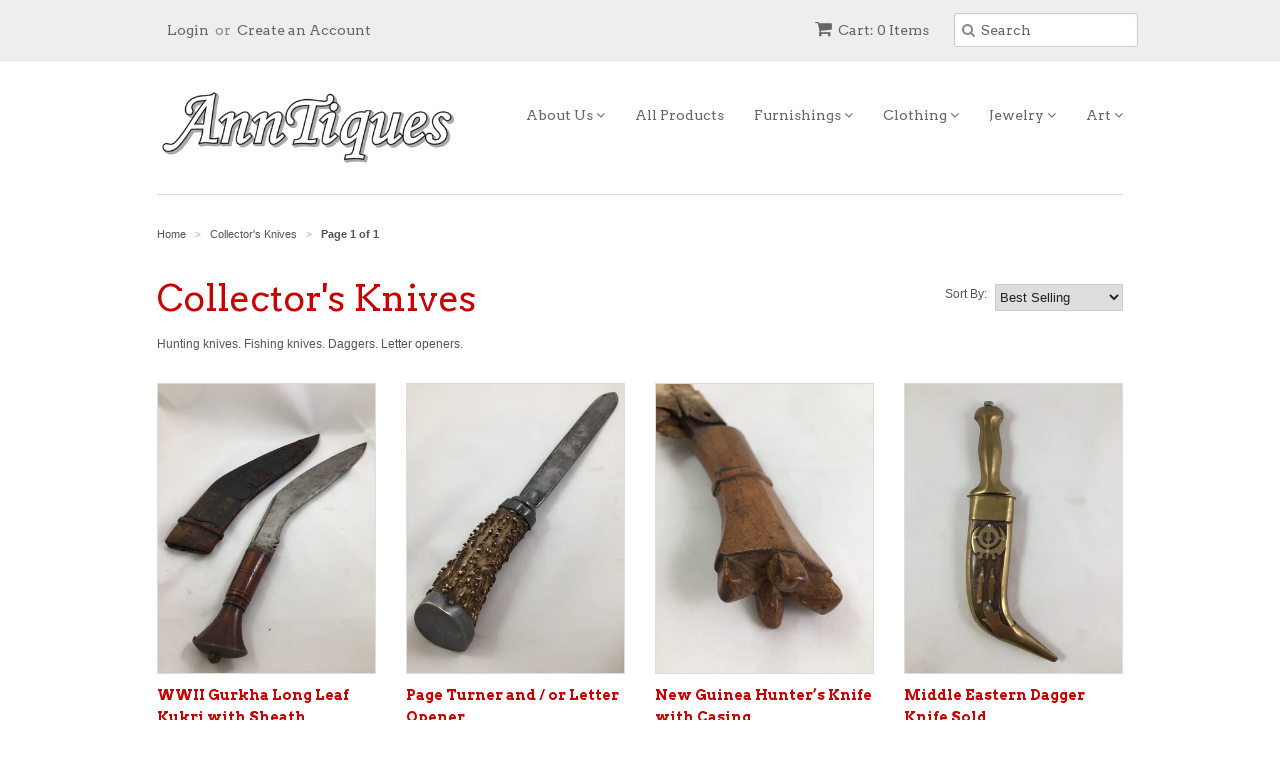

--- FILE ---
content_type: text/html; charset=utf-8
request_url: https://www.myanntiques.com/collections/collectors-knives
body_size: 13251
content:
<!doctype html>
<!--[if lt IE 7]><html class="no-js ie6 oldie" lang="en"><![endif]-->
<!--[if IE 7]><html class="no-js ie7 oldie" lang="en"><![endif]-->
<!--[if IE 8]><html class="no-js ie8 oldie" lang="en"><![endif]-->
<!--[if gt IE 8]><!--><html class="no-js" lang="en"><!--<![endif]-->
<head>

  <link rel="shortcut icon" href="//www.myanntiques.com/cdn/shop/t/3/assets/favicon.png?v=172415490672994178431419222945" type="image/png" />
  <meta charset="utf-8">
  <!--[if IE]><meta http-equiv='X-UA-Compatible' content='IE=edge,chrome=1'><![endif]-->

  <title>
  Collector&#39;s Knives &ndash; AnnTiques
  </title>

  
  <meta name="description" content="Hunting knives. Fishing knives. Daggers. Letter openers." />
  

  <meta name="viewport" content="width=device-width, initial-scale=1.0" />

  <link rel="canonical" href="https://anntiques.myshopify.com/collections/collectors-knives" />

  


  <meta property="og:type" content="website" />
  <meta property="og:title" content="Collector&#39;s Knives" />
  
    <meta property="og:image" content="http://www.myanntiques.com/cdn/shop/t/3/assets/logo.png?v=4083381988074937281419223071" />
    <meta property="og:image:secure_url" content="https://www.myanntiques.com/cdn/shop/t/3/assets/logo.png?v=4083381988074937281419223071" />
  



<meta property="og:description" content="Hunting knives. Fishing knives. Daggers. Letter openers." />

<meta property="og:url" content="https://anntiques.myshopify.com/collections/collectors-knives" />
<meta property="og:site_name" content="AnnTiques" />

  
 


  <link href="//www.myanntiques.com/cdn/shop/t/3/assets/styles.scss.css?v=103281358449488163871674765316" rel="stylesheet" type="text/css" media="all" />
  <link href="//www.myanntiques.com/cdn/s/global/social/social-icons.css" rel="stylesheet" type="text/css" media="all" />
  <link href="//netdna.bootstrapcdn.com/font-awesome/4.0.3/css/font-awesome.css" rel="stylesheet" type="text/css" media="all" />
  
  <link rel="stylesheet" type="text/css" href="//fonts.googleapis.com/css?family=Arvo:300,400,700">
  
  
  <link rel="stylesheet" type="text/css" href="//fonts.googleapis.com/css?family=Arvo:300,400,700">
  
  <script src="//www.myanntiques.com/cdn/shop/t/3/assets/html5shiv.js?v=107268875627107148941419222945" type="text/javascript"></script>

  <script>window.performance && window.performance.mark && window.performance.mark('shopify.content_for_header.start');</script><meta id="shopify-digital-wallet" name="shopify-digital-wallet" content="/7298385/digital_wallets/dialog">
<meta name="shopify-checkout-api-token" content="15f49273a01dcb6cf9978b19a1ffcbbf">
<link rel="alternate" type="application/atom+xml" title="Feed" href="/collections/collectors-knives.atom" />
<link rel="alternate" type="application/json+oembed" href="https://anntiques.myshopify.com/collections/collectors-knives.oembed">
<script async="async" src="/checkouts/internal/preloads.js?locale=en-US"></script>
<link rel="preconnect" href="https://shop.app" crossorigin="anonymous">
<script async="async" src="https://shop.app/checkouts/internal/preloads.js?locale=en-US&shop_id=7298385" crossorigin="anonymous"></script>
<script id="apple-pay-shop-capabilities" type="application/json">{"shopId":7298385,"countryCode":"US","currencyCode":"USD","merchantCapabilities":["supports3DS"],"merchantId":"gid:\/\/shopify\/Shop\/7298385","merchantName":"AnnTiques","requiredBillingContactFields":["postalAddress","email","phone"],"requiredShippingContactFields":["postalAddress","email","phone"],"shippingType":"shipping","supportedNetworks":["visa","masterCard","amex","discover","elo","jcb"],"total":{"type":"pending","label":"AnnTiques","amount":"1.00"},"shopifyPaymentsEnabled":true,"supportsSubscriptions":true}</script>
<script id="shopify-features" type="application/json">{"accessToken":"15f49273a01dcb6cf9978b19a1ffcbbf","betas":["rich-media-storefront-analytics"],"domain":"www.myanntiques.com","predictiveSearch":true,"shopId":7298385,"locale":"en"}</script>
<script>var Shopify = Shopify || {};
Shopify.shop = "anntiques.myshopify.com";
Shopify.locale = "en";
Shopify.currency = {"active":"USD","rate":"1.0"};
Shopify.country = "US";
Shopify.theme = {"name":"Minimal","id":9169245,"schema_name":null,"schema_version":null,"theme_store_id":380,"role":"main"};
Shopify.theme.handle = "null";
Shopify.theme.style = {"id":null,"handle":null};
Shopify.cdnHost = "www.myanntiques.com/cdn";
Shopify.routes = Shopify.routes || {};
Shopify.routes.root = "/";</script>
<script type="module">!function(o){(o.Shopify=o.Shopify||{}).modules=!0}(window);</script>
<script>!function(o){function n(){var o=[];function n(){o.push(Array.prototype.slice.apply(arguments))}return n.q=o,n}var t=o.Shopify=o.Shopify||{};t.loadFeatures=n(),t.autoloadFeatures=n()}(window);</script>
<script>
  window.ShopifyPay = window.ShopifyPay || {};
  window.ShopifyPay.apiHost = "shop.app\/pay";
  window.ShopifyPay.redirectState = null;
</script>
<script id="shop-js-analytics" type="application/json">{"pageType":"collection"}</script>
<script defer="defer" async type="module" src="//www.myanntiques.com/cdn/shopifycloud/shop-js/modules/v2/client.init-shop-cart-sync_BdyHc3Nr.en.esm.js"></script>
<script defer="defer" async type="module" src="//www.myanntiques.com/cdn/shopifycloud/shop-js/modules/v2/chunk.common_Daul8nwZ.esm.js"></script>
<script type="module">
  await import("//www.myanntiques.com/cdn/shopifycloud/shop-js/modules/v2/client.init-shop-cart-sync_BdyHc3Nr.en.esm.js");
await import("//www.myanntiques.com/cdn/shopifycloud/shop-js/modules/v2/chunk.common_Daul8nwZ.esm.js");

  window.Shopify.SignInWithShop?.initShopCartSync?.({"fedCMEnabled":true,"windoidEnabled":true});

</script>
<script>
  window.Shopify = window.Shopify || {};
  if (!window.Shopify.featureAssets) window.Shopify.featureAssets = {};
  window.Shopify.featureAssets['shop-js'] = {"shop-cart-sync":["modules/v2/client.shop-cart-sync_QYOiDySF.en.esm.js","modules/v2/chunk.common_Daul8nwZ.esm.js"],"init-fed-cm":["modules/v2/client.init-fed-cm_DchLp9rc.en.esm.js","modules/v2/chunk.common_Daul8nwZ.esm.js"],"shop-button":["modules/v2/client.shop-button_OV7bAJc5.en.esm.js","modules/v2/chunk.common_Daul8nwZ.esm.js"],"init-windoid":["modules/v2/client.init-windoid_DwxFKQ8e.en.esm.js","modules/v2/chunk.common_Daul8nwZ.esm.js"],"shop-cash-offers":["modules/v2/client.shop-cash-offers_DWtL6Bq3.en.esm.js","modules/v2/chunk.common_Daul8nwZ.esm.js","modules/v2/chunk.modal_CQq8HTM6.esm.js"],"shop-toast-manager":["modules/v2/client.shop-toast-manager_CX9r1SjA.en.esm.js","modules/v2/chunk.common_Daul8nwZ.esm.js"],"init-shop-email-lookup-coordinator":["modules/v2/client.init-shop-email-lookup-coordinator_UhKnw74l.en.esm.js","modules/v2/chunk.common_Daul8nwZ.esm.js"],"pay-button":["modules/v2/client.pay-button_DzxNnLDY.en.esm.js","modules/v2/chunk.common_Daul8nwZ.esm.js"],"avatar":["modules/v2/client.avatar_BTnouDA3.en.esm.js"],"init-shop-cart-sync":["modules/v2/client.init-shop-cart-sync_BdyHc3Nr.en.esm.js","modules/v2/chunk.common_Daul8nwZ.esm.js"],"shop-login-button":["modules/v2/client.shop-login-button_D8B466_1.en.esm.js","modules/v2/chunk.common_Daul8nwZ.esm.js","modules/v2/chunk.modal_CQq8HTM6.esm.js"],"init-customer-accounts-sign-up":["modules/v2/client.init-customer-accounts-sign-up_C8fpPm4i.en.esm.js","modules/v2/client.shop-login-button_D8B466_1.en.esm.js","modules/v2/chunk.common_Daul8nwZ.esm.js","modules/v2/chunk.modal_CQq8HTM6.esm.js"],"init-shop-for-new-customer-accounts":["modules/v2/client.init-shop-for-new-customer-accounts_CVTO0Ztu.en.esm.js","modules/v2/client.shop-login-button_D8B466_1.en.esm.js","modules/v2/chunk.common_Daul8nwZ.esm.js","modules/v2/chunk.modal_CQq8HTM6.esm.js"],"init-customer-accounts":["modules/v2/client.init-customer-accounts_dRgKMfrE.en.esm.js","modules/v2/client.shop-login-button_D8B466_1.en.esm.js","modules/v2/chunk.common_Daul8nwZ.esm.js","modules/v2/chunk.modal_CQq8HTM6.esm.js"],"shop-follow-button":["modules/v2/client.shop-follow-button_CkZpjEct.en.esm.js","modules/v2/chunk.common_Daul8nwZ.esm.js","modules/v2/chunk.modal_CQq8HTM6.esm.js"],"lead-capture":["modules/v2/client.lead-capture_BntHBhfp.en.esm.js","modules/v2/chunk.common_Daul8nwZ.esm.js","modules/v2/chunk.modal_CQq8HTM6.esm.js"],"checkout-modal":["modules/v2/client.checkout-modal_CfxcYbTm.en.esm.js","modules/v2/chunk.common_Daul8nwZ.esm.js","modules/v2/chunk.modal_CQq8HTM6.esm.js"],"shop-login":["modules/v2/client.shop-login_Da4GZ2H6.en.esm.js","modules/v2/chunk.common_Daul8nwZ.esm.js","modules/v2/chunk.modal_CQq8HTM6.esm.js"],"payment-terms":["modules/v2/client.payment-terms_MV4M3zvL.en.esm.js","modules/v2/chunk.common_Daul8nwZ.esm.js","modules/v2/chunk.modal_CQq8HTM6.esm.js"]};
</script>
<script id="__st">var __st={"a":7298385,"offset":-18000,"reqid":"2cea65c9-4d44-4355-8e70-1ee02a4b45c7-1768959341","pageurl":"www.myanntiques.com\/collections\/collectors-knives","u":"20735344e798","p":"collection","rtyp":"collection","rid":83443548218};</script>
<script>window.ShopifyPaypalV4VisibilityTracking = true;</script>
<script id="captcha-bootstrap">!function(){'use strict';const t='contact',e='account',n='new_comment',o=[[t,t],['blogs',n],['comments',n],[t,'customer']],c=[[e,'customer_login'],[e,'guest_login'],[e,'recover_customer_password'],[e,'create_customer']],r=t=>t.map((([t,e])=>`form[action*='/${t}']:not([data-nocaptcha='true']) input[name='form_type'][value='${e}']`)).join(','),a=t=>()=>t?[...document.querySelectorAll(t)].map((t=>t.form)):[];function s(){const t=[...o],e=r(t);return a(e)}const i='password',u='form_key',d=['recaptcha-v3-token','g-recaptcha-response','h-captcha-response',i],f=()=>{try{return window.sessionStorage}catch{return}},m='__shopify_v',_=t=>t.elements[u];function p(t,e,n=!1){try{const o=window.sessionStorage,c=JSON.parse(o.getItem(e)),{data:r}=function(t){const{data:e,action:n}=t;return t[m]||n?{data:e,action:n}:{data:t,action:n}}(c);for(const[e,n]of Object.entries(r))t.elements[e]&&(t.elements[e].value=n);n&&o.removeItem(e)}catch(o){console.error('form repopulation failed',{error:o})}}const l='form_type',E='cptcha';function T(t){t.dataset[E]=!0}const w=window,h=w.document,L='Shopify',v='ce_forms',y='captcha';let A=!1;((t,e)=>{const n=(g='f06e6c50-85a8-45c8-87d0-21a2b65856fe',I='https://cdn.shopify.com/shopifycloud/storefront-forms-hcaptcha/ce_storefront_forms_captcha_hcaptcha.v1.5.2.iife.js',D={infoText:'Protected by hCaptcha',privacyText:'Privacy',termsText:'Terms'},(t,e,n)=>{const o=w[L][v],c=o.bindForm;if(c)return c(t,g,e,D).then(n);var r;o.q.push([[t,g,e,D],n]),r=I,A||(h.body.append(Object.assign(h.createElement('script'),{id:'captcha-provider',async:!0,src:r})),A=!0)});var g,I,D;w[L]=w[L]||{},w[L][v]=w[L][v]||{},w[L][v].q=[],w[L][y]=w[L][y]||{},w[L][y].protect=function(t,e){n(t,void 0,e),T(t)},Object.freeze(w[L][y]),function(t,e,n,w,h,L){const[v,y,A,g]=function(t,e,n){const i=e?o:[],u=t?c:[],d=[...i,...u],f=r(d),m=r(i),_=r(d.filter((([t,e])=>n.includes(e))));return[a(f),a(m),a(_),s()]}(w,h,L),I=t=>{const e=t.target;return e instanceof HTMLFormElement?e:e&&e.form},D=t=>v().includes(t);t.addEventListener('submit',(t=>{const e=I(t);if(!e)return;const n=D(e)&&!e.dataset.hcaptchaBound&&!e.dataset.recaptchaBound,o=_(e),c=g().includes(e)&&(!o||!o.value);(n||c)&&t.preventDefault(),c&&!n&&(function(t){try{if(!f())return;!function(t){const e=f();if(!e)return;const n=_(t);if(!n)return;const o=n.value;o&&e.removeItem(o)}(t);const e=Array.from(Array(32),(()=>Math.random().toString(36)[2])).join('');!function(t,e){_(t)||t.append(Object.assign(document.createElement('input'),{type:'hidden',name:u})),t.elements[u].value=e}(t,e),function(t,e){const n=f();if(!n)return;const o=[...t.querySelectorAll(`input[type='${i}']`)].map((({name:t})=>t)),c=[...d,...o],r={};for(const[a,s]of new FormData(t).entries())c.includes(a)||(r[a]=s);n.setItem(e,JSON.stringify({[m]:1,action:t.action,data:r}))}(t,e)}catch(e){console.error('failed to persist form',e)}}(e),e.submit())}));const S=(t,e)=>{t&&!t.dataset[E]&&(n(t,e.some((e=>e===t))),T(t))};for(const o of['focusin','change'])t.addEventListener(o,(t=>{const e=I(t);D(e)&&S(e,y())}));const B=e.get('form_key'),M=e.get(l),P=B&&M;t.addEventListener('DOMContentLoaded',(()=>{const t=y();if(P)for(const e of t)e.elements[l].value===M&&p(e,B);[...new Set([...A(),...v().filter((t=>'true'===t.dataset.shopifyCaptcha))])].forEach((e=>S(e,t)))}))}(h,new URLSearchParams(w.location.search),n,t,e,['guest_login'])})(!0,!0)}();</script>
<script integrity="sha256-4kQ18oKyAcykRKYeNunJcIwy7WH5gtpwJnB7kiuLZ1E=" data-source-attribution="shopify.loadfeatures" defer="defer" src="//www.myanntiques.com/cdn/shopifycloud/storefront/assets/storefront/load_feature-a0a9edcb.js" crossorigin="anonymous"></script>
<script crossorigin="anonymous" defer="defer" src="//www.myanntiques.com/cdn/shopifycloud/storefront/assets/shopify_pay/storefront-65b4c6d7.js?v=20250812"></script>
<script data-source-attribution="shopify.dynamic_checkout.dynamic.init">var Shopify=Shopify||{};Shopify.PaymentButton=Shopify.PaymentButton||{isStorefrontPortableWallets:!0,init:function(){window.Shopify.PaymentButton.init=function(){};var t=document.createElement("script");t.src="https://www.myanntiques.com/cdn/shopifycloud/portable-wallets/latest/portable-wallets.en.js",t.type="module",document.head.appendChild(t)}};
</script>
<script data-source-attribution="shopify.dynamic_checkout.buyer_consent">
  function portableWalletsHideBuyerConsent(e){var t=document.getElementById("shopify-buyer-consent"),n=document.getElementById("shopify-subscription-policy-button");t&&n&&(t.classList.add("hidden"),t.setAttribute("aria-hidden","true"),n.removeEventListener("click",e))}function portableWalletsShowBuyerConsent(e){var t=document.getElementById("shopify-buyer-consent"),n=document.getElementById("shopify-subscription-policy-button");t&&n&&(t.classList.remove("hidden"),t.removeAttribute("aria-hidden"),n.addEventListener("click",e))}window.Shopify?.PaymentButton&&(window.Shopify.PaymentButton.hideBuyerConsent=portableWalletsHideBuyerConsent,window.Shopify.PaymentButton.showBuyerConsent=portableWalletsShowBuyerConsent);
</script>
<script data-source-attribution="shopify.dynamic_checkout.cart.bootstrap">document.addEventListener("DOMContentLoaded",(function(){function t(){return document.querySelector("shopify-accelerated-checkout-cart, shopify-accelerated-checkout")}if(t())Shopify.PaymentButton.init();else{new MutationObserver((function(e,n){t()&&(Shopify.PaymentButton.init(),n.disconnect())})).observe(document.body,{childList:!0,subtree:!0})}}));
</script>
<link id="shopify-accelerated-checkout-styles" rel="stylesheet" media="screen" href="https://www.myanntiques.com/cdn/shopifycloud/portable-wallets/latest/accelerated-checkout-backwards-compat.css" crossorigin="anonymous">
<style id="shopify-accelerated-checkout-cart">
        #shopify-buyer-consent {
  margin-top: 1em;
  display: inline-block;
  width: 100%;
}

#shopify-buyer-consent.hidden {
  display: none;
}

#shopify-subscription-policy-button {
  background: none;
  border: none;
  padding: 0;
  text-decoration: underline;
  font-size: inherit;
  cursor: pointer;
}

#shopify-subscription-policy-button::before {
  box-shadow: none;
}

      </style>

<script>window.performance && window.performance.mark && window.performance.mark('shopify.content_for_header.end');</script>

  <script type="text/javascript" src="//ajax.googleapis.com/ajax/libs/jquery/1.7/jquery.min.js"></script>

  <script src="//www.myanntiques.com/cdn/shopifycloud/storefront/assets/themes_support/option_selection-b017cd28.js" type="text/javascript"></script>
  <script src="//www.myanntiques.com/cdn/shopifycloud/storefront/assets/themes_support/api.jquery-7ab1a3a4.js" type="text/javascript"></script>

  
  
<link href="https://monorail-edge.shopifysvc.com" rel="dns-prefetch">
<script>(function(){if ("sendBeacon" in navigator && "performance" in window) {try {var session_token_from_headers = performance.getEntriesByType('navigation')[0].serverTiming.find(x => x.name == '_s').description;} catch {var session_token_from_headers = undefined;}var session_cookie_matches = document.cookie.match(/_shopify_s=([^;]*)/);var session_token_from_cookie = session_cookie_matches && session_cookie_matches.length === 2 ? session_cookie_matches[1] : "";var session_token = session_token_from_headers || session_token_from_cookie || "";function handle_abandonment_event(e) {var entries = performance.getEntries().filter(function(entry) {return /monorail-edge.shopifysvc.com/.test(entry.name);});if (!window.abandonment_tracked && entries.length === 0) {window.abandonment_tracked = true;var currentMs = Date.now();var navigation_start = performance.timing.navigationStart;var payload = {shop_id: 7298385,url: window.location.href,navigation_start,duration: currentMs - navigation_start,session_token,page_type: "collection"};window.navigator.sendBeacon("https://monorail-edge.shopifysvc.com/v1/produce", JSON.stringify({schema_id: "online_store_buyer_site_abandonment/1.1",payload: payload,metadata: {event_created_at_ms: currentMs,event_sent_at_ms: currentMs}}));}}window.addEventListener('pagehide', handle_abandonment_event);}}());</script>
<script id="web-pixels-manager-setup">(function e(e,d,r,n,o){if(void 0===o&&(o={}),!Boolean(null===(a=null===(i=window.Shopify)||void 0===i?void 0:i.analytics)||void 0===a?void 0:a.replayQueue)){var i,a;window.Shopify=window.Shopify||{};var t=window.Shopify;t.analytics=t.analytics||{};var s=t.analytics;s.replayQueue=[],s.publish=function(e,d,r){return s.replayQueue.push([e,d,r]),!0};try{self.performance.mark("wpm:start")}catch(e){}var l=function(){var e={modern:/Edge?\/(1{2}[4-9]|1[2-9]\d|[2-9]\d{2}|\d{4,})\.\d+(\.\d+|)|Firefox\/(1{2}[4-9]|1[2-9]\d|[2-9]\d{2}|\d{4,})\.\d+(\.\d+|)|Chrom(ium|e)\/(9{2}|\d{3,})\.\d+(\.\d+|)|(Maci|X1{2}).+ Version\/(15\.\d+|(1[6-9]|[2-9]\d|\d{3,})\.\d+)([,.]\d+|)( \(\w+\)|)( Mobile\/\w+|) Safari\/|Chrome.+OPR\/(9{2}|\d{3,})\.\d+\.\d+|(CPU[ +]OS|iPhone[ +]OS|CPU[ +]iPhone|CPU IPhone OS|CPU iPad OS)[ +]+(15[._]\d+|(1[6-9]|[2-9]\d|\d{3,})[._]\d+)([._]\d+|)|Android:?[ /-](13[3-9]|1[4-9]\d|[2-9]\d{2}|\d{4,})(\.\d+|)(\.\d+|)|Android.+Firefox\/(13[5-9]|1[4-9]\d|[2-9]\d{2}|\d{4,})\.\d+(\.\d+|)|Android.+Chrom(ium|e)\/(13[3-9]|1[4-9]\d|[2-9]\d{2}|\d{4,})\.\d+(\.\d+|)|SamsungBrowser\/([2-9]\d|\d{3,})\.\d+/,legacy:/Edge?\/(1[6-9]|[2-9]\d|\d{3,})\.\d+(\.\d+|)|Firefox\/(5[4-9]|[6-9]\d|\d{3,})\.\d+(\.\d+|)|Chrom(ium|e)\/(5[1-9]|[6-9]\d|\d{3,})\.\d+(\.\d+|)([\d.]+$|.*Safari\/(?![\d.]+ Edge\/[\d.]+$))|(Maci|X1{2}).+ Version\/(10\.\d+|(1[1-9]|[2-9]\d|\d{3,})\.\d+)([,.]\d+|)( \(\w+\)|)( Mobile\/\w+|) Safari\/|Chrome.+OPR\/(3[89]|[4-9]\d|\d{3,})\.\d+\.\d+|(CPU[ +]OS|iPhone[ +]OS|CPU[ +]iPhone|CPU IPhone OS|CPU iPad OS)[ +]+(10[._]\d+|(1[1-9]|[2-9]\d|\d{3,})[._]\d+)([._]\d+|)|Android:?[ /-](13[3-9]|1[4-9]\d|[2-9]\d{2}|\d{4,})(\.\d+|)(\.\d+|)|Mobile Safari.+OPR\/([89]\d|\d{3,})\.\d+\.\d+|Android.+Firefox\/(13[5-9]|1[4-9]\d|[2-9]\d{2}|\d{4,})\.\d+(\.\d+|)|Android.+Chrom(ium|e)\/(13[3-9]|1[4-9]\d|[2-9]\d{2}|\d{4,})\.\d+(\.\d+|)|Android.+(UC? ?Browser|UCWEB|U3)[ /]?(15\.([5-9]|\d{2,})|(1[6-9]|[2-9]\d|\d{3,})\.\d+)\.\d+|SamsungBrowser\/(5\.\d+|([6-9]|\d{2,})\.\d+)|Android.+MQ{2}Browser\/(14(\.(9|\d{2,})|)|(1[5-9]|[2-9]\d|\d{3,})(\.\d+|))(\.\d+|)|K[Aa][Ii]OS\/(3\.\d+|([4-9]|\d{2,})\.\d+)(\.\d+|)/},d=e.modern,r=e.legacy,n=navigator.userAgent;return n.match(d)?"modern":n.match(r)?"legacy":"unknown"}(),u="modern"===l?"modern":"legacy",c=(null!=n?n:{modern:"",legacy:""})[u],f=function(e){return[e.baseUrl,"/wpm","/b",e.hashVersion,"modern"===e.buildTarget?"m":"l",".js"].join("")}({baseUrl:d,hashVersion:r,buildTarget:u}),m=function(e){var d=e.version,r=e.bundleTarget,n=e.surface,o=e.pageUrl,i=e.monorailEndpoint;return{emit:function(e){var a=e.status,t=e.errorMsg,s=(new Date).getTime(),l=JSON.stringify({metadata:{event_sent_at_ms:s},events:[{schema_id:"web_pixels_manager_load/3.1",payload:{version:d,bundle_target:r,page_url:o,status:a,surface:n,error_msg:t},metadata:{event_created_at_ms:s}}]});if(!i)return console&&console.warn&&console.warn("[Web Pixels Manager] No Monorail endpoint provided, skipping logging."),!1;try{return self.navigator.sendBeacon.bind(self.navigator)(i,l)}catch(e){}var u=new XMLHttpRequest;try{return u.open("POST",i,!0),u.setRequestHeader("Content-Type","text/plain"),u.send(l),!0}catch(e){return console&&console.warn&&console.warn("[Web Pixels Manager] Got an unhandled error while logging to Monorail."),!1}}}}({version:r,bundleTarget:l,surface:e.surface,pageUrl:self.location.href,monorailEndpoint:e.monorailEndpoint});try{o.browserTarget=l,function(e){var d=e.src,r=e.async,n=void 0===r||r,o=e.onload,i=e.onerror,a=e.sri,t=e.scriptDataAttributes,s=void 0===t?{}:t,l=document.createElement("script"),u=document.querySelector("head"),c=document.querySelector("body");if(l.async=n,l.src=d,a&&(l.integrity=a,l.crossOrigin="anonymous"),s)for(var f in s)if(Object.prototype.hasOwnProperty.call(s,f))try{l.dataset[f]=s[f]}catch(e){}if(o&&l.addEventListener("load",o),i&&l.addEventListener("error",i),u)u.appendChild(l);else{if(!c)throw new Error("Did not find a head or body element to append the script");c.appendChild(l)}}({src:f,async:!0,onload:function(){if(!function(){var e,d;return Boolean(null===(d=null===(e=window.Shopify)||void 0===e?void 0:e.analytics)||void 0===d?void 0:d.initialized)}()){var d=window.webPixelsManager.init(e)||void 0;if(d){var r=window.Shopify.analytics;r.replayQueue.forEach((function(e){var r=e[0],n=e[1],o=e[2];d.publishCustomEvent(r,n,o)})),r.replayQueue=[],r.publish=d.publishCustomEvent,r.visitor=d.visitor,r.initialized=!0}}},onerror:function(){return m.emit({status:"failed",errorMsg:"".concat(f," has failed to load")})},sri:function(e){var d=/^sha384-[A-Za-z0-9+/=]+$/;return"string"==typeof e&&d.test(e)}(c)?c:"",scriptDataAttributes:o}),m.emit({status:"loading"})}catch(e){m.emit({status:"failed",errorMsg:(null==e?void 0:e.message)||"Unknown error"})}}})({shopId: 7298385,storefrontBaseUrl: "https://anntiques.myshopify.com",extensionsBaseUrl: "https://extensions.shopifycdn.com/cdn/shopifycloud/web-pixels-manager",monorailEndpoint: "https://monorail-edge.shopifysvc.com/unstable/produce_batch",surface: "storefront-renderer",enabledBetaFlags: ["2dca8a86"],webPixelsConfigList: [{"id":"shopify-app-pixel","configuration":"{}","eventPayloadVersion":"v1","runtimeContext":"STRICT","scriptVersion":"0450","apiClientId":"shopify-pixel","type":"APP","privacyPurposes":["ANALYTICS","MARKETING"]},{"id":"shopify-custom-pixel","eventPayloadVersion":"v1","runtimeContext":"LAX","scriptVersion":"0450","apiClientId":"shopify-pixel","type":"CUSTOM","privacyPurposes":["ANALYTICS","MARKETING"]}],isMerchantRequest: false,initData: {"shop":{"name":"AnnTiques","paymentSettings":{"currencyCode":"USD"},"myshopifyDomain":"anntiques.myshopify.com","countryCode":"US","storefrontUrl":"https:\/\/anntiques.myshopify.com"},"customer":null,"cart":null,"checkout":null,"productVariants":[],"purchasingCompany":null},},"https://www.myanntiques.com/cdn","fcfee988w5aeb613cpc8e4bc33m6693e112",{"modern":"","legacy":""},{"shopId":"7298385","storefrontBaseUrl":"https:\/\/anntiques.myshopify.com","extensionBaseUrl":"https:\/\/extensions.shopifycdn.com\/cdn\/shopifycloud\/web-pixels-manager","surface":"storefront-renderer","enabledBetaFlags":"[\"2dca8a86\"]","isMerchantRequest":"false","hashVersion":"fcfee988w5aeb613cpc8e4bc33m6693e112","publish":"custom","events":"[[\"page_viewed\",{}],[\"collection_viewed\",{\"collection\":{\"id\":\"83443548218\",\"title\":\"Collector's Knives\",\"productVariants\":[{\"price\":{\"amount\":195.0,\"currencyCode\":\"USD\"},\"product\":{\"title\":\"WWII Gurkha Long Leaf Kukri with Sheath\",\"vendor\":\"AnnTiques\",\"id\":\"2079565774906\",\"untranslatedTitle\":\"WWII Gurkha Long Leaf Kukri with Sheath\",\"url\":\"\/products\/gurkha-long-leaf-kukri-with-sheath\",\"type\":\"\"},\"id\":\"20814563147834\",\"image\":{\"src\":\"\/\/www.myanntiques.com\/cdn\/shop\/products\/image_29034fc2-77a9-4c78-a25f-fbf5bfc94de6.jpg?v=1571324858\"},\"sku\":\"\",\"title\":\"Default Title\",\"untranslatedTitle\":\"Default Title\"},{\"price\":{\"amount\":175.0,\"currencyCode\":\"USD\"},\"product\":{\"title\":\"Page Turner and \/ or Letter Opener\",\"vendor\":\"AnnTiques\",\"id\":\"2079586943034\",\"untranslatedTitle\":\"Page Turner and \/ or Letter Opener\",\"url\":\"\/products\/page-turner-and-or-letter-opener\",\"type\":\"\"},\"id\":\"20814938964026\",\"image\":{\"src\":\"\/\/www.myanntiques.com\/cdn\/shop\/products\/image_0ba6bf21-97c6-43f5-9d56-814468de92ac.jpg?v=1571324859\"},\"sku\":\"\",\"title\":\"Default Title\",\"untranslatedTitle\":\"Default Title\"},{\"price\":{\"amount\":150.0,\"currencyCode\":\"USD\"},\"product\":{\"title\":\"New Guinea Hunter’s Knife with Casing\",\"vendor\":\"AnnTiques\",\"id\":\"2079634194490\",\"untranslatedTitle\":\"New Guinea Hunter’s Knife with Casing\",\"url\":\"\/products\/new-guinea-hunter-s-knife-with-casing\",\"type\":\"\"},\"id\":\"20815871803450\",\"image\":{\"src\":\"\/\/www.myanntiques.com\/cdn\/shop\/products\/image_2aafd4fc-846d-4d76-bede-3243f2d4383b.jpg?v=1571324859\"},\"sku\":\"\",\"title\":\"Default Title\",\"untranslatedTitle\":\"Default Title\"},{\"price\":{\"amount\":160.0,\"currencyCode\":\"USD\"},\"product\":{\"title\":\"Middle Eastern Dagger Knife  Sold\",\"vendor\":\"AnnTiques\",\"id\":\"2079785680954\",\"untranslatedTitle\":\"Middle Eastern Dagger Knife  Sold\",\"url\":\"\/products\/middle-eastern-dagger-1\",\"type\":\"\"},\"id\":\"20819293569082\",\"image\":{\"src\":\"\/\/www.myanntiques.com\/cdn\/shop\/products\/image_ce657780-04c3-4779-8cf7-97f15d85e82d.jpg?v=1571324859\"},\"sku\":\"\",\"title\":\"Default Title\",\"untranslatedTitle\":\"Default Title\"},{\"price\":{\"amount\":160.0,\"currencyCode\":\"USD\"},\"product\":{\"title\":\"Middle Eastern Dagger Knife\",\"vendor\":\"AnnTiques\",\"id\":\"2079781257274\",\"untranslatedTitle\":\"Middle Eastern Dagger Knife\",\"url\":\"\/products\/middle-eastern-dagger\",\"type\":\"\"},\"id\":\"20819183304762\",\"image\":{\"src\":\"\/\/www.myanntiques.com\/cdn\/shop\/products\/image_9b3be0b9-caa0-4b8a-b36f-ce75f9cc3f66.jpg?v=1571324859\"},\"sku\":\"\",\"title\":\"Default Title\",\"untranslatedTitle\":\"Default Title\"},{\"price\":{\"amount\":50.0,\"currencyCode\":\"USD\"},\"product\":{\"title\":\"Gutta-percha Knife Sheath\",\"vendor\":\"AnnTiques\",\"id\":\"2080035405882\",\"untranslatedTitle\":\"Gutta-percha Knife Sheath\",\"url\":\"\/products\/gutta-percha-knife-sheath\",\"type\":\"\"},\"id\":\"20824875597882\",\"image\":{\"src\":\"\/\/www.myanntiques.com\/cdn\/shop\/products\/image_aa3fb496-a980-4a95-a99a-40a1df19cb4a.jpg?v=1571324859\"},\"sku\":\"\",\"title\":\"Default Title\",\"untranslatedTitle\":\"Default Title\"},{\"price\":{\"amount\":175.0,\"currencyCode\":\"USD\"},\"product\":{\"title\":\"Antique Hunting and Fishing Knife with Original Sheath and Belt Loop SOLD\",\"vendor\":\"AnnTiques\",\"id\":\"2079666503738\",\"untranslatedTitle\":\"Antique Hunting and Fishing Knife with Original Sheath and Belt Loop SOLD\",\"url\":\"\/products\/antique-hunting-and-fishing-knife-with-original-sheath-and-belt-loop\",\"type\":\"\"},\"id\":\"20816508747834\",\"image\":{\"src\":\"\/\/www.myanntiques.com\/cdn\/shop\/products\/image_08e99b81-7f81-4b75-b49f-67a9b5c99a1e.jpg?v=1571324859\"},\"sku\":\"\",\"title\":\"Default Title\",\"untranslatedTitle\":\"Default Title\"}]}}]]"});</script><script>
  window.ShopifyAnalytics = window.ShopifyAnalytics || {};
  window.ShopifyAnalytics.meta = window.ShopifyAnalytics.meta || {};
  window.ShopifyAnalytics.meta.currency = 'USD';
  var meta = {"products":[{"id":2079565774906,"gid":"gid:\/\/shopify\/Product\/2079565774906","vendor":"AnnTiques","type":"","handle":"gurkha-long-leaf-kukri-with-sheath","variants":[{"id":20814563147834,"price":19500,"name":"WWII Gurkha Long Leaf Kukri with Sheath","public_title":null,"sku":""}],"remote":false},{"id":2079586943034,"gid":"gid:\/\/shopify\/Product\/2079586943034","vendor":"AnnTiques","type":"","handle":"page-turner-and-or-letter-opener","variants":[{"id":20814938964026,"price":17500,"name":"Page Turner and \/ or Letter Opener","public_title":null,"sku":""}],"remote":false},{"id":2079634194490,"gid":"gid:\/\/shopify\/Product\/2079634194490","vendor":"AnnTiques","type":"","handle":"new-guinea-hunter-s-knife-with-casing","variants":[{"id":20815871803450,"price":15000,"name":"New Guinea Hunter’s Knife with Casing","public_title":null,"sku":""}],"remote":false},{"id":2079785680954,"gid":"gid:\/\/shopify\/Product\/2079785680954","vendor":"AnnTiques","type":"","handle":"middle-eastern-dagger-1","variants":[{"id":20819293569082,"price":16000,"name":"Middle Eastern Dagger Knife  Sold","public_title":null,"sku":""}],"remote":false},{"id":2079781257274,"gid":"gid:\/\/shopify\/Product\/2079781257274","vendor":"AnnTiques","type":"","handle":"middle-eastern-dagger","variants":[{"id":20819183304762,"price":16000,"name":"Middle Eastern Dagger Knife","public_title":null,"sku":""}],"remote":false},{"id":2080035405882,"gid":"gid:\/\/shopify\/Product\/2080035405882","vendor":"AnnTiques","type":"","handle":"gutta-percha-knife-sheath","variants":[{"id":20824875597882,"price":5000,"name":"Gutta-percha Knife Sheath","public_title":null,"sku":""}],"remote":false},{"id":2079666503738,"gid":"gid:\/\/shopify\/Product\/2079666503738","vendor":"AnnTiques","type":"","handle":"antique-hunting-and-fishing-knife-with-original-sheath-and-belt-loop","variants":[{"id":20816508747834,"price":17500,"name":"Antique Hunting and Fishing Knife with Original Sheath and Belt Loop SOLD","public_title":null,"sku":""}],"remote":false}],"page":{"pageType":"collection","resourceType":"collection","resourceId":83443548218,"requestId":"2cea65c9-4d44-4355-8e70-1ee02a4b45c7-1768959341"}};
  for (var attr in meta) {
    window.ShopifyAnalytics.meta[attr] = meta[attr];
  }
</script>
<script class="analytics">
  (function () {
    var customDocumentWrite = function(content) {
      var jquery = null;

      if (window.jQuery) {
        jquery = window.jQuery;
      } else if (window.Checkout && window.Checkout.$) {
        jquery = window.Checkout.$;
      }

      if (jquery) {
        jquery('body').append(content);
      }
    };

    var hasLoggedConversion = function(token) {
      if (token) {
        return document.cookie.indexOf('loggedConversion=' + token) !== -1;
      }
      return false;
    }

    var setCookieIfConversion = function(token) {
      if (token) {
        var twoMonthsFromNow = new Date(Date.now());
        twoMonthsFromNow.setMonth(twoMonthsFromNow.getMonth() + 2);

        document.cookie = 'loggedConversion=' + token + '; expires=' + twoMonthsFromNow;
      }
    }

    var trekkie = window.ShopifyAnalytics.lib = window.trekkie = window.trekkie || [];
    if (trekkie.integrations) {
      return;
    }
    trekkie.methods = [
      'identify',
      'page',
      'ready',
      'track',
      'trackForm',
      'trackLink'
    ];
    trekkie.factory = function(method) {
      return function() {
        var args = Array.prototype.slice.call(arguments);
        args.unshift(method);
        trekkie.push(args);
        return trekkie;
      };
    };
    for (var i = 0; i < trekkie.methods.length; i++) {
      var key = trekkie.methods[i];
      trekkie[key] = trekkie.factory(key);
    }
    trekkie.load = function(config) {
      trekkie.config = config || {};
      trekkie.config.initialDocumentCookie = document.cookie;
      var first = document.getElementsByTagName('script')[0];
      var script = document.createElement('script');
      script.type = 'text/javascript';
      script.onerror = function(e) {
        var scriptFallback = document.createElement('script');
        scriptFallback.type = 'text/javascript';
        scriptFallback.onerror = function(error) {
                var Monorail = {
      produce: function produce(monorailDomain, schemaId, payload) {
        var currentMs = new Date().getTime();
        var event = {
          schema_id: schemaId,
          payload: payload,
          metadata: {
            event_created_at_ms: currentMs,
            event_sent_at_ms: currentMs
          }
        };
        return Monorail.sendRequest("https://" + monorailDomain + "/v1/produce", JSON.stringify(event));
      },
      sendRequest: function sendRequest(endpointUrl, payload) {
        // Try the sendBeacon API
        if (window && window.navigator && typeof window.navigator.sendBeacon === 'function' && typeof window.Blob === 'function' && !Monorail.isIos12()) {
          var blobData = new window.Blob([payload], {
            type: 'text/plain'
          });

          if (window.navigator.sendBeacon(endpointUrl, blobData)) {
            return true;
          } // sendBeacon was not successful

        } // XHR beacon

        var xhr = new XMLHttpRequest();

        try {
          xhr.open('POST', endpointUrl);
          xhr.setRequestHeader('Content-Type', 'text/plain');
          xhr.send(payload);
        } catch (e) {
          console.log(e);
        }

        return false;
      },
      isIos12: function isIos12() {
        return window.navigator.userAgent.lastIndexOf('iPhone; CPU iPhone OS 12_') !== -1 || window.navigator.userAgent.lastIndexOf('iPad; CPU OS 12_') !== -1;
      }
    };
    Monorail.produce('monorail-edge.shopifysvc.com',
      'trekkie_storefront_load_errors/1.1',
      {shop_id: 7298385,
      theme_id: 9169245,
      app_name: "storefront",
      context_url: window.location.href,
      source_url: "//www.myanntiques.com/cdn/s/trekkie.storefront.cd680fe47e6c39ca5d5df5f0a32d569bc48c0f27.min.js"});

        };
        scriptFallback.async = true;
        scriptFallback.src = '//www.myanntiques.com/cdn/s/trekkie.storefront.cd680fe47e6c39ca5d5df5f0a32d569bc48c0f27.min.js';
        first.parentNode.insertBefore(scriptFallback, first);
      };
      script.async = true;
      script.src = '//www.myanntiques.com/cdn/s/trekkie.storefront.cd680fe47e6c39ca5d5df5f0a32d569bc48c0f27.min.js';
      first.parentNode.insertBefore(script, first);
    };
    trekkie.load(
      {"Trekkie":{"appName":"storefront","development":false,"defaultAttributes":{"shopId":7298385,"isMerchantRequest":null,"themeId":9169245,"themeCityHash":"395996209268392182","contentLanguage":"en","currency":"USD","eventMetadataId":"b4e51a01-9190-4ac8-a39e-733df391418e"},"isServerSideCookieWritingEnabled":true,"monorailRegion":"shop_domain","enabledBetaFlags":["65f19447"]},"Session Attribution":{},"S2S":{"facebookCapiEnabled":false,"source":"trekkie-storefront-renderer","apiClientId":580111}}
    );

    var loaded = false;
    trekkie.ready(function() {
      if (loaded) return;
      loaded = true;

      window.ShopifyAnalytics.lib = window.trekkie;

      var originalDocumentWrite = document.write;
      document.write = customDocumentWrite;
      try { window.ShopifyAnalytics.merchantGoogleAnalytics.call(this); } catch(error) {};
      document.write = originalDocumentWrite;

      window.ShopifyAnalytics.lib.page(null,{"pageType":"collection","resourceType":"collection","resourceId":83443548218,"requestId":"2cea65c9-4d44-4355-8e70-1ee02a4b45c7-1768959341","shopifyEmitted":true});

      var match = window.location.pathname.match(/checkouts\/(.+)\/(thank_you|post_purchase)/)
      var token = match? match[1]: undefined;
      if (!hasLoggedConversion(token)) {
        setCookieIfConversion(token);
        window.ShopifyAnalytics.lib.track("Viewed Product Category",{"currency":"USD","category":"Collection: collectors-knives","collectionName":"collectors-knives","collectionId":83443548218,"nonInteraction":true},undefined,undefined,{"shopifyEmitted":true});
      }
    });


        var eventsListenerScript = document.createElement('script');
        eventsListenerScript.async = true;
        eventsListenerScript.src = "//www.myanntiques.com/cdn/shopifycloud/storefront/assets/shop_events_listener-3da45d37.js";
        document.getElementsByTagName('head')[0].appendChild(eventsListenerScript);

})();</script>
<script
  defer
  src="https://www.myanntiques.com/cdn/shopifycloud/perf-kit/shopify-perf-kit-3.0.4.min.js"
  data-application="storefront-renderer"
  data-shop-id="7298385"
  data-render-region="gcp-us-central1"
  data-page-type="collection"
  data-theme-instance-id="9169245"
  data-theme-name=""
  data-theme-version=""
  data-monorail-region="shop_domain"
  data-resource-timing-sampling-rate="10"
  data-shs="true"
  data-shs-beacon="true"
  data-shs-export-with-fetch="true"
  data-shs-logs-sample-rate="1"
  data-shs-beacon-endpoint="https://www.myanntiques.com/api/collect"
></script>
</head>

<body>

  <!-- Begin toolbar -->
  <div class="toolbar-wrapper">
    <div class="toolbar clearfix">
        <ul class="unstyled">
          <li class="search-field fr">
            <form class="search" action="/search">
              <button type="submit" alt="Go" class="go"><i class="fa fa-search"></i></button>
              <input type="text" name="q" class="search_box" placeholder="Search" value="" />
            </form>
          </li>
          <li class="fr"><a href="/cart" class="cart" title="Cart"><i class="fa fa-shopping-cart"></i>Cart: 0 Items </a></li>
          
  
    <li class="customer-links">
      <a href="/account/login" id="customer_login_link">Login</a>
      
      <span class="or">&nbsp;or&nbsp;</span>
      <a href="/account/register" id="customer_register_link">Create an Account</a>
      
    </li>
  

          
        </ul>
        <div id="menu-button" class="menu-icon"><i class="fa fa-bars"></i>Menu</div>
    </div>
  </div>
  <!-- End toolbar -->

  <!-- Begin Mobile Nav -->
  <div class="row mobile-wrapper">
    <nav class="mobile clearfix">
      <div class="flyout">
<ul class="clearfix">
  
  
  <li>
    <a href="/pages/about-us" class=" navlink"><span>About Us</span></a>
    <span class="more"><i class="fa fa-plus"></i></span>
    <ul class="sub-menu">
      
      <li><a href="/blogs/blog" class=" navlink">News</a></li>
      
      <li><a href="/pages/contact-us" class=" last  navlink">Contact Us</a></li>
      
    </ul>
  </li>
  
  
  
  <li>
    <a href="/collections/all" class=" navlink"><span>All Products</span></a>
  </li>
  
  
  
  <li>
    <a href="/collections/furniture" class=" navlink"><span>Furnishings</span></a>
    <span class="more"><i class="fa fa-plus"></i></span>
    <ul class="sub-menu">
      
      <li><a href="/collections/decor" class=" navlink">Decor</a></li>
      
      <li><a href="/collections/lighting" class=" navlink">Lighting</a></li>
      
      <li><a href="/collections/seating" class=" navlink">Seating</a></li>
      
      <li><a href="/collections/storage" class=" navlink">Storage</a></li>
      
      <li><a href="/collections/tables" class=" navlink">Tables</a></li>
      
      <li><a href="/collections/tableware" class=" last  navlink">Tableware</a></li>
      
    </ul>
  </li>
  
  
  
  <li>
    <a href="/collections/clothing" class=" navlink"><span>Clothing</span></a>
    <span class="more"><i class="fa fa-plus"></i></span>
    <ul class="sub-menu">
      
      <li><a href="/collections/hats" class=" last  navlink">Hats</a></li>
      
    </ul>
  </li>
  
  
  
  <li>
    <a href="/collections/jewelry/Necklaces+Earrings+Bracelets+Sets" class=" navlink"><span>Jewelry</span></a>
    <span class="more"><i class="fa fa-plus"></i></span>
    <ul class="sub-menu">
      
      <li><a href="/collections/bracelets" class=" navlink">Bracelets</a></li>
      
      <li><a href="/collections/earrings" class=" navlink">Earrings</a></li>
      
      <li><a href="/collections/sets" class=" last  navlink">Sets</a></li>
      
    </ul>
  </li>
  
  
  
  <li>
    <a href="/collections/art" class=" navlink"><span>Art</span></a>
    <span class="more"><i class="fa fa-plus"></i></span>
    <ul class="sub-menu">
      
      <li><a href="/collections/pottery" class=" navlink">Pottery</a></li>
      
      <li><a href="/collections/sculptures" class=" last  navlink">Sculptures</a></li>
      
    </ul>
  </li>
  
  


  <li><span class="account-links">Account Links</span>
    <span class="more"><i class="fa fa-user"></i></span>
    <ul class="sub-menu">
    
      <li class="customer-links"><a href="/account/login" id="customer_login_link">Login</a></li>
      
      <li class="customer-links"><a href="/account/register" id="customer_register_link">Create an Account</a></li>
      
    
    </ul>
  </li>


    <li class="search-field">
    <form class="search" action="/search">
      <button type="submit" alt="Go" class="go"><i class="fa fa-search"></i></button>
      <input type="text" name="q" class="search_box" placeholder="Search" value="" />
    </form>
  </li>
</ul>
</div>
    </nav>
  </div>
  <!-- End Mobile Nav -->

  <!-- Begin wrapper -->
  <div id="transparency" class="wrapper">
    <div class="row">
      <!-- Begin right navigation -->
      
      <div class="row" id="header">
        <div class="span12 border-bottom">
          <div class="span4 inner-left logo-wrapper">
            <div class="logo">
              
              <a href="/"><img src="//www.myanntiques.com/cdn/shop/t/3/assets/logo.png?v=4083381988074937281419223071" alt="AnnTiques" /></a>
              
              
            </div>
          </div>

          <section id="nav">
            <div class="span8 inner-right">
              <nav class="main">
                <ul class="horizontal unstyled clearfix fr">
  
  
  
  
  
  
  <li class=" dropdown">
    <a href="/pages/about-us" >
      About Us
       <i class="fa fa-angle-down"></i>
    </a> 
    
    <ul class="dropdown">
      
        
        <li>
          <a href="/blogs/blog" >News</a>
        </li>
        
        <li>
          <a href="/pages/contact-us" >Contact Us</a>
        </li>
        
      
    </ul>
    
  </li>
  
  
  
  
  
  
  <li class="">
    <a href="/collections/all" >
      All Products
      
    </a> 
    
  </li>
  
  
  
  
  
  
  <li class=" dropdown">
    <a href="/collections/furniture" >
      Furnishings
       <i class="fa fa-angle-down"></i>
    </a> 
    
    <ul class="dropdown">
      
        
        <li>
          <a href="/collections/decor" >Decor</a>
        </li>
        
        <li>
          <a href="/collections/lighting" >Lighting</a>
        </li>
        
        <li>
          <a href="/collections/seating" >Seating</a>
        </li>
        
        <li>
          <a href="/collections/storage" >Storage</a>
        </li>
        
        <li>
          <a href="/collections/tables" >Tables</a>
        </li>
        
        <li>
          <a href="/collections/tableware" >Tableware</a>
        </li>
        
      
    </ul>
    
  </li>
  
  
  
  
  
  
  <li class=" dropdown">
    <a href="/collections/clothing" >
      Clothing
       <i class="fa fa-angle-down"></i>
    </a> 
    
    <ul class="dropdown">
      
        
        <li>
          <a href="/collections/hats" >Hats</a>
        </li>
        
      
    </ul>
    
  </li>
  
  
  
  
  
  
  <li class=" dropdown">
    <a href="/collections/jewelry/Necklaces+Earrings+Bracelets+Sets" >
      Jewelry
       <i class="fa fa-angle-down"></i>
    </a> 
    
    <ul class="dropdown">
      
        
        <li>
          <a href="/collections/bracelets" >Bracelets</a>
        </li>
        
        <li>
          <a href="/collections/earrings" >Earrings</a>
        </li>
        
        <li>
          <a href="/collections/sets" >Sets</a>
        </li>
        
      
    </ul>
    
  </li>
  
  
  
  
  
  
  <li class=" dropdown">
    <a href="/collections/art" >
      Art
       <i class="fa fa-angle-down"></i>
    </a> 
    
    <ul class="dropdown">
      
        
        <li>
          <a href="/collections/pottery" >Pottery</a>
        </li>
        
        <li>
          <a href="/collections/sculptures" >Sculptures</a>
        </li>
        
      
    </ul>
    
  </li>
  
</ul>

              </nav>
            </div>
          </section>
        </div>
      </div>
      
      <!-- End right navigation -->

      <!-- Begin below navigation -->
      
      <!-- End below navigation -->

      <!-- Begin content-->
      <section id="content" class="clearfix">
        <div id="collection">

  
  <!-- Begin collection info -->
  <div class="row">
    <div class="span12">

      <!-- Begin breadcrumb -->
      <div class="breadcrumb clearfix">
        <span itemscope itemtype="http://data-vocabulary.org/Breadcrumb"><a href="https://anntiques.myshopify.com" title="AnnTiques" itemprop="url"><span itemprop="title">Home</span></a></span>
        <span class="arrow-space">&#62;</span>
        <span itemscope itemtype="http://data-vocabulary.org/Breadcrumb"><a href="/collections/collectors-knives" title="Collector&#39;s Knives" itemprop="url"><span itemprop="title">Collector's Knives</span></a></span>

        

        
          <span class="arrow-space">&#62;</span> <strong>Page 1 of 1</strong>
        
      </div>
      <!-- End breadcrumb -->

      <!-- Begin sort collection -->
      <div class="clearfix">
        <h1 class="collection-title">Collector's Knives</h1>
        
        
          <div class="browse-tags">
            <label>Sort By:</label>
          	<select class="sort-by">
          	  <option value="manual">Featured</option>
              <option value="price-ascending">Price: Low to High</option>
              <option value="price-descending">Price: High to Low</option>
              <option value="title-ascending">A-Z</option>
              <option value="title-descending">Z-A</option>
              <option value="created-ascending">Oldest to Newest</option>
              <option value="created-descending">Newest to Oldest</option>
              <option value="best-selling">Best Selling</option>
          	</select>
          </div>
        
      </div>
      <!-- End sort collection -->

      <!-- Begin collection description -->
      
        Hunting knives. Fishing knives. Daggers. Letter openers.
      
      <!-- End collection description -->

    </div>
  </div>
  <!-- End collection info -->

  <!-- Begin no products -->
  

  <div class="row products">
    
    

<div class="product span3 adaptive-grid">

  

  <div class="image">
    <a href="/collections/collectors-knives/products/gurkha-long-leaf-kukri-with-sheath">
      <img src="//www.myanntiques.com/cdn/shop/products/image_29034fc2-77a9-4c78-a25f-fbf5bfc94de6_large.jpg?v=1571324858" alt="WWII Gurkha Long Leaf Kukri with Sheath" />
    </a>
  </div>

  <div class="details">
    <a href="/collections/collectors-knives/products/gurkha-long-leaf-kukri-with-sheath" class="clearfix">
      <h4 class="title">WWII Gurkha Long Leaf Kukri with Sheath</h4>
      

      <span class="price">
      
        
        
        $ 195.00
      
      </span>

    </a>
  </div>

</div>


    
    

<div class="product span3 adaptive-grid">

  

  <div class="image">
    <a href="/collections/collectors-knives/products/page-turner-and-or-letter-opener">
      <img src="//www.myanntiques.com/cdn/shop/products/image_0ba6bf21-97c6-43f5-9d56-814468de92ac_large.jpg?v=1571324859" alt="Page Turner and / or Letter Opener" />
    </a>
  </div>

  <div class="details">
    <a href="/collections/collectors-knives/products/page-turner-and-or-letter-opener" class="clearfix">
      <h4 class="title">Page Turner and / or Letter Opener</h4>
      

      <span class="price">
      
        
        
        $ 175.00
      
      </span>

    </a>
  </div>

</div>


    
    

<div class="product span3 adaptive-grid">

  

  <div class="image">
    <a href="/collections/collectors-knives/products/new-guinea-hunter-s-knife-with-casing">
      <img src="//www.myanntiques.com/cdn/shop/products/image_2aafd4fc-846d-4d76-bede-3243f2d4383b_large.jpg?v=1571324859" alt="New Guinea Hunter’s Knife with Casing" />
    </a>
  </div>

  <div class="details">
    <a href="/collections/collectors-knives/products/new-guinea-hunter-s-knife-with-casing" class="clearfix">
      <h4 class="title">New Guinea Hunter’s Knife with Casing</h4>
      

      <span class="price">
      
        
        
        $ 150.00
      
      </span>

    </a>
  </div>

</div>


    
    

<div class="product span3 adaptive-grid">

  

  <div class="image">
    <a href="/collections/collectors-knives/products/middle-eastern-dagger-1">
      <img src="//www.myanntiques.com/cdn/shop/products/image_ce657780-04c3-4779-8cf7-97f15d85e82d_large.jpg?v=1571324859" alt="Middle Eastern Dagger Knife  Sold" />
    </a>
  </div>

  <div class="details">
    <a href="/collections/collectors-knives/products/middle-eastern-dagger-1" class="clearfix">
      <h4 class="title">Middle Eastern Dagger Knife  Sold</h4>
      

      <span class="price">
      
        
        
        $ 160.00
      
      </span>

    </a>
  </div>

</div>


    
    

<div class="product span3 adaptive-grid">

  

  <div class="image">
    <a href="/collections/collectors-knives/products/middle-eastern-dagger">
      <img src="//www.myanntiques.com/cdn/shop/products/image_9b3be0b9-caa0-4b8a-b36f-ce75f9cc3f66_large.jpg?v=1571324859" alt="Middle Eastern Dagger Knife" />
    </a>
  </div>

  <div class="details">
    <a href="/collections/collectors-knives/products/middle-eastern-dagger" class="clearfix">
      <h4 class="title">Middle Eastern Dagger Knife</h4>
      

      <span class="price">
      
        
        
        $ 160.00
      
      </span>

    </a>
  </div>

</div>


    
    

<div class="product span3 adaptive-grid">

  

  <div class="image">
    <a href="/collections/collectors-knives/products/gutta-percha-knife-sheath">
      <img src="//www.myanntiques.com/cdn/shop/products/image_aa3fb496-a980-4a95-a99a-40a1df19cb4a_large.jpg?v=1571324859" alt="Gutta-percha Knife Sheath" />
    </a>
  </div>

  <div class="details">
    <a href="/collections/collectors-knives/products/gutta-percha-knife-sheath" class="clearfix">
      <h4 class="title">Gutta-percha Knife Sheath</h4>
      

      <span class="price">
      
        
        
        $ 50.00
      
      </span>

    </a>
  </div>

</div>


    
    

<div class="product span3 adaptive-grid">

  

  <div class="image">
    <a href="/collections/collectors-knives/products/antique-hunting-and-fishing-knife-with-original-sheath-and-belt-loop">
      <img src="//www.myanntiques.com/cdn/shop/products/image_08e99b81-7f81-4b75-b49f-67a9b5c99a1e_large.jpg?v=1571324859" alt="Antique Hunting and Fishing Knife with Original Sheath and Belt Loop SOLD" />
    </a>
  </div>

  <div class="details">
    <a href="/collections/collectors-knives/products/antique-hunting-and-fishing-knife-with-original-sheath-and-belt-loop" class="clearfix">
      <h4 class="title">Antique Hunting and Fishing Knife with Original Sheath and Belt Loop SOLD</h4>
      

      <span class="price">
      
        
        
        $ 175.00
      
      </span>

    </a>
  </div>

</div>


    
  </div>

  

  
  <!-- End no products -->

</div>

<script>
  Shopify.queryParams = {};
  if (location.search.length) {
    for (var aKeyValue, i = 0, aCouples = location.search.substr(1).split('&'); i < aCouples.length; i++) {
      aKeyValue = aCouples[i].split('=');
      if (aKeyValue.length > 1) {
        Shopify.queryParams[decodeURIComponent(aKeyValue[0])] = decodeURIComponent(aKeyValue[1]);
      }
    }
  }
  var collFilters = jQuery('.coll-filter');
  collFilters.change(function() {
      var newTags = [];
      var newURL = '';
      delete Shopify.queryParams.page;
      collFilters.each(function() {
        if (jQuery(this).val()) {
          newTags.push(jQuery(this).val());
        }
      });
      
      newURL = '/collections/' + 'collectors-knives';
      if (newTags.length) {
        newURL += '/' + newTags.join('+');
      }
      var search = jQuery.param(Shopify.queryParams);
      if (search.length) {
        newURL += '?' + search;
      }
      location.href = newURL;
      
  });
  jQuery('.sort-by')
    .val('best-selling')
    .bind('change', function() {
      Shopify.queryParams.sort_by = jQuery(this).val();
      location.search = jQuery.param(Shopify.queryParams).replace(/\+/g, '%20');
    });
</script>
      </section>
      <!-- End content-->

    </div>
  </div>
  <!-- End wrapper -->

  <!-- Begin footer -->
  <div class="footer-wrapper">
    <footer>
      <div class="row">

        <div class="span12 full-border"></div>

        

        <!-- Begin latest blog post -->
        
        
        
        <div class="span4">
          <div class="p30">
            <h4><a href="/blogs/blog">Latest News</a></h4>
            <p class="p10"><strong><a href="/blogs/blog/16478913-welcome" title="">Welcome</a></strong></p>
            <p>AnnTiques proudly launchs our first online portal, bringing our showroom to your fingertips.  Stay tuned for many updates to follow as we get things kicked off!</p>
          </div>
        </div>
        
        <!-- End latest blog post -->

        <!-- Begin footer navigation -->
        <div class="span4 footer-menu">
          <h4>Quick Links</h4>
          <ul class="unstyled">
            
              <li><a href="/pages/about-us" title="About Us">About Us</a></li>
            
              <li><a href="/collections/all" title="All Products">All Products</a></li>
            
              <li><a href="/collections/furniture" title="Furnishings">Furnishings</a></li>
            
              <li><a href="/collections/clothing" title="Clothing">Clothing</a></li>
            
              <li><a href="/collections/jewelry/Necklaces+Earrings+Bracelets+Sets" title="Jewelry">Jewelry</a></li>
            
              <li><a href="/collections/art" title="Art">Art</a></li>
            
          </ul>
        </div>
        <!-- End footer navigation -->

        <!-- Begin newsletter/social -->
        <div class="span4">

          
          <div class="p30">
            <h4>Newsletter</h4>
            <form action="" method="post" id="mc-embedded-subscribe-form" name="mc-embedded-subscribe-form" target="_blank">
              <input type="email" value="" placeholder="your@email.com" name="EMAIL" id="mail" /><input type="submit" class="btn newsletter" value="Subscribe" name="subscribe" id="subscribe" />
            </form>
          </div>
          

          
          <div class="clearfix">
          
            <h4>Follow Us</h4>
            <span class="social-links">
<a href="https://www.facebook.com/anntiques1" title="Follow us on Facebook!"><span class="shopify-social-icon-facebook-circle"></span></a>
<a href="https://www.twitter.com/anntiques1" title="Follow us on Twitter!"><span class="shopify-social-icon-twitter-circle"></span></a>


<a href="https://www.instagram.com/anntiques1/" title="Follow us on Instagram!"><span class="shopify-social-icon-instagram-circle"></span></a>




</span>
          
          </div>
          

        </div>
        <!-- End newsletter/social -->

        

        <!-- Begin copyright -->
        <div class="span12 tc copyright">
          
          <p>Copyright &copy; 2026, AnnTiques | <a target="_blank" rel="nofollow" href="https://www.shopify.com?utm_campaign=poweredby&amp;utm_medium=shopify&amp;utm_source=onlinestore">Powered by Shopify</a>  </p>
          
          <ul class="credit-cards clearfix">
            
            <li><img width="50" src="//www.myanntiques.com/cdn/shopifycloud/storefront/assets/payment_icons/american_express-1efdc6a3.svg" /></li>
            
            <li><img width="50" src="//www.myanntiques.com/cdn/shopifycloud/storefront/assets/payment_icons/apple_pay-1721ebad.svg" /></li>
            
            <li><img width="50" src="//www.myanntiques.com/cdn/shopifycloud/storefront/assets/payment_icons/diners_club-678e3046.svg" /></li>
            
            <li><img width="50" src="//www.myanntiques.com/cdn/shopifycloud/storefront/assets/payment_icons/discover-59880595.svg" /></li>
            
            <li><img width="50" src="//www.myanntiques.com/cdn/shopifycloud/storefront/assets/payment_icons/master-54b5a7ce.svg" /></li>
            
            <li><img width="50" src="//www.myanntiques.com/cdn/shopifycloud/storefront/assets/payment_icons/shopify_pay-925ab76d.svg" /></li>
            
            <li><img width="50" src="//www.myanntiques.com/cdn/shopifycloud/storefront/assets/payment_icons/visa-65d650f7.svg" /></li>
            
          </ul> <!-- /.credit-cards -->
          
        </div>
        <!-- End copyright -->

      </div>
    </footer>
  </div>
  <!-- End footer -->

  
    <script src="//www.myanntiques.com/cdn/shop/t/3/assets/jquery.flexslider-min.js?v=27441391644690076551419222945" type="text/javascript"></script>
  
  
    <script src="//www.myanntiques.com/cdn/shop/t/3/assets/jquery.zoom.js?v=7098547149633335911419222945" type="text/javascript"></script>
  
  <script src="//www.myanntiques.com/cdn/shop/t/3/assets/jquery.fancybox.js?v=98388074616830255951419222945" type="text/javascript"></script>
  <script src="//www.myanntiques.com/cdn/shop/t/3/assets/scripts.js?v=157917896404916110081534357850" type="text/javascript"></script>
  <script src="//www.myanntiques.com/cdn/shop/t/3/assets/social-buttons.js?v=11321258142971877191419222947" type="text/javascript"></script>
  

</body>
</html>